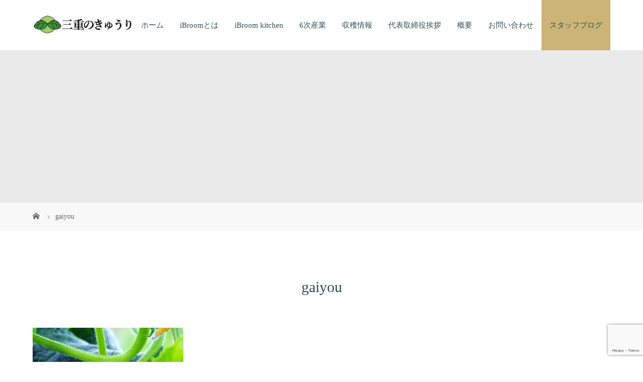

--- FILE ---
content_type: text/html; charset=utf-8
request_url: https://www.google.com/recaptcha/api2/anchor?ar=1&k=6Ld0IOQcAAAAAL_K2ry1VKLDRxbCh2-pP5j-upx7&co=aHR0cHM6Ly9pYnJvb20tbWllLmNvbTo0NDM.&hl=en&v=PoyoqOPhxBO7pBk68S4YbpHZ&size=invisible&anchor-ms=20000&execute-ms=30000&cb=q11pndy2skgn
body_size: 48733
content:
<!DOCTYPE HTML><html dir="ltr" lang="en"><head><meta http-equiv="Content-Type" content="text/html; charset=UTF-8">
<meta http-equiv="X-UA-Compatible" content="IE=edge">
<title>reCAPTCHA</title>
<style type="text/css">
/* cyrillic-ext */
@font-face {
  font-family: 'Roboto';
  font-style: normal;
  font-weight: 400;
  font-stretch: 100%;
  src: url(//fonts.gstatic.com/s/roboto/v48/KFO7CnqEu92Fr1ME7kSn66aGLdTylUAMa3GUBHMdazTgWw.woff2) format('woff2');
  unicode-range: U+0460-052F, U+1C80-1C8A, U+20B4, U+2DE0-2DFF, U+A640-A69F, U+FE2E-FE2F;
}
/* cyrillic */
@font-face {
  font-family: 'Roboto';
  font-style: normal;
  font-weight: 400;
  font-stretch: 100%;
  src: url(//fonts.gstatic.com/s/roboto/v48/KFO7CnqEu92Fr1ME7kSn66aGLdTylUAMa3iUBHMdazTgWw.woff2) format('woff2');
  unicode-range: U+0301, U+0400-045F, U+0490-0491, U+04B0-04B1, U+2116;
}
/* greek-ext */
@font-face {
  font-family: 'Roboto';
  font-style: normal;
  font-weight: 400;
  font-stretch: 100%;
  src: url(//fonts.gstatic.com/s/roboto/v48/KFO7CnqEu92Fr1ME7kSn66aGLdTylUAMa3CUBHMdazTgWw.woff2) format('woff2');
  unicode-range: U+1F00-1FFF;
}
/* greek */
@font-face {
  font-family: 'Roboto';
  font-style: normal;
  font-weight: 400;
  font-stretch: 100%;
  src: url(//fonts.gstatic.com/s/roboto/v48/KFO7CnqEu92Fr1ME7kSn66aGLdTylUAMa3-UBHMdazTgWw.woff2) format('woff2');
  unicode-range: U+0370-0377, U+037A-037F, U+0384-038A, U+038C, U+038E-03A1, U+03A3-03FF;
}
/* math */
@font-face {
  font-family: 'Roboto';
  font-style: normal;
  font-weight: 400;
  font-stretch: 100%;
  src: url(//fonts.gstatic.com/s/roboto/v48/KFO7CnqEu92Fr1ME7kSn66aGLdTylUAMawCUBHMdazTgWw.woff2) format('woff2');
  unicode-range: U+0302-0303, U+0305, U+0307-0308, U+0310, U+0312, U+0315, U+031A, U+0326-0327, U+032C, U+032F-0330, U+0332-0333, U+0338, U+033A, U+0346, U+034D, U+0391-03A1, U+03A3-03A9, U+03B1-03C9, U+03D1, U+03D5-03D6, U+03F0-03F1, U+03F4-03F5, U+2016-2017, U+2034-2038, U+203C, U+2040, U+2043, U+2047, U+2050, U+2057, U+205F, U+2070-2071, U+2074-208E, U+2090-209C, U+20D0-20DC, U+20E1, U+20E5-20EF, U+2100-2112, U+2114-2115, U+2117-2121, U+2123-214F, U+2190, U+2192, U+2194-21AE, U+21B0-21E5, U+21F1-21F2, U+21F4-2211, U+2213-2214, U+2216-22FF, U+2308-230B, U+2310, U+2319, U+231C-2321, U+2336-237A, U+237C, U+2395, U+239B-23B7, U+23D0, U+23DC-23E1, U+2474-2475, U+25AF, U+25B3, U+25B7, U+25BD, U+25C1, U+25CA, U+25CC, U+25FB, U+266D-266F, U+27C0-27FF, U+2900-2AFF, U+2B0E-2B11, U+2B30-2B4C, U+2BFE, U+3030, U+FF5B, U+FF5D, U+1D400-1D7FF, U+1EE00-1EEFF;
}
/* symbols */
@font-face {
  font-family: 'Roboto';
  font-style: normal;
  font-weight: 400;
  font-stretch: 100%;
  src: url(//fonts.gstatic.com/s/roboto/v48/KFO7CnqEu92Fr1ME7kSn66aGLdTylUAMaxKUBHMdazTgWw.woff2) format('woff2');
  unicode-range: U+0001-000C, U+000E-001F, U+007F-009F, U+20DD-20E0, U+20E2-20E4, U+2150-218F, U+2190, U+2192, U+2194-2199, U+21AF, U+21E6-21F0, U+21F3, U+2218-2219, U+2299, U+22C4-22C6, U+2300-243F, U+2440-244A, U+2460-24FF, U+25A0-27BF, U+2800-28FF, U+2921-2922, U+2981, U+29BF, U+29EB, U+2B00-2BFF, U+4DC0-4DFF, U+FFF9-FFFB, U+10140-1018E, U+10190-1019C, U+101A0, U+101D0-101FD, U+102E0-102FB, U+10E60-10E7E, U+1D2C0-1D2D3, U+1D2E0-1D37F, U+1F000-1F0FF, U+1F100-1F1AD, U+1F1E6-1F1FF, U+1F30D-1F30F, U+1F315, U+1F31C, U+1F31E, U+1F320-1F32C, U+1F336, U+1F378, U+1F37D, U+1F382, U+1F393-1F39F, U+1F3A7-1F3A8, U+1F3AC-1F3AF, U+1F3C2, U+1F3C4-1F3C6, U+1F3CA-1F3CE, U+1F3D4-1F3E0, U+1F3ED, U+1F3F1-1F3F3, U+1F3F5-1F3F7, U+1F408, U+1F415, U+1F41F, U+1F426, U+1F43F, U+1F441-1F442, U+1F444, U+1F446-1F449, U+1F44C-1F44E, U+1F453, U+1F46A, U+1F47D, U+1F4A3, U+1F4B0, U+1F4B3, U+1F4B9, U+1F4BB, U+1F4BF, U+1F4C8-1F4CB, U+1F4D6, U+1F4DA, U+1F4DF, U+1F4E3-1F4E6, U+1F4EA-1F4ED, U+1F4F7, U+1F4F9-1F4FB, U+1F4FD-1F4FE, U+1F503, U+1F507-1F50B, U+1F50D, U+1F512-1F513, U+1F53E-1F54A, U+1F54F-1F5FA, U+1F610, U+1F650-1F67F, U+1F687, U+1F68D, U+1F691, U+1F694, U+1F698, U+1F6AD, U+1F6B2, U+1F6B9-1F6BA, U+1F6BC, U+1F6C6-1F6CF, U+1F6D3-1F6D7, U+1F6E0-1F6EA, U+1F6F0-1F6F3, U+1F6F7-1F6FC, U+1F700-1F7FF, U+1F800-1F80B, U+1F810-1F847, U+1F850-1F859, U+1F860-1F887, U+1F890-1F8AD, U+1F8B0-1F8BB, U+1F8C0-1F8C1, U+1F900-1F90B, U+1F93B, U+1F946, U+1F984, U+1F996, U+1F9E9, U+1FA00-1FA6F, U+1FA70-1FA7C, U+1FA80-1FA89, U+1FA8F-1FAC6, U+1FACE-1FADC, U+1FADF-1FAE9, U+1FAF0-1FAF8, U+1FB00-1FBFF;
}
/* vietnamese */
@font-face {
  font-family: 'Roboto';
  font-style: normal;
  font-weight: 400;
  font-stretch: 100%;
  src: url(//fonts.gstatic.com/s/roboto/v48/KFO7CnqEu92Fr1ME7kSn66aGLdTylUAMa3OUBHMdazTgWw.woff2) format('woff2');
  unicode-range: U+0102-0103, U+0110-0111, U+0128-0129, U+0168-0169, U+01A0-01A1, U+01AF-01B0, U+0300-0301, U+0303-0304, U+0308-0309, U+0323, U+0329, U+1EA0-1EF9, U+20AB;
}
/* latin-ext */
@font-face {
  font-family: 'Roboto';
  font-style: normal;
  font-weight: 400;
  font-stretch: 100%;
  src: url(//fonts.gstatic.com/s/roboto/v48/KFO7CnqEu92Fr1ME7kSn66aGLdTylUAMa3KUBHMdazTgWw.woff2) format('woff2');
  unicode-range: U+0100-02BA, U+02BD-02C5, U+02C7-02CC, U+02CE-02D7, U+02DD-02FF, U+0304, U+0308, U+0329, U+1D00-1DBF, U+1E00-1E9F, U+1EF2-1EFF, U+2020, U+20A0-20AB, U+20AD-20C0, U+2113, U+2C60-2C7F, U+A720-A7FF;
}
/* latin */
@font-face {
  font-family: 'Roboto';
  font-style: normal;
  font-weight: 400;
  font-stretch: 100%;
  src: url(//fonts.gstatic.com/s/roboto/v48/KFO7CnqEu92Fr1ME7kSn66aGLdTylUAMa3yUBHMdazQ.woff2) format('woff2');
  unicode-range: U+0000-00FF, U+0131, U+0152-0153, U+02BB-02BC, U+02C6, U+02DA, U+02DC, U+0304, U+0308, U+0329, U+2000-206F, U+20AC, U+2122, U+2191, U+2193, U+2212, U+2215, U+FEFF, U+FFFD;
}
/* cyrillic-ext */
@font-face {
  font-family: 'Roboto';
  font-style: normal;
  font-weight: 500;
  font-stretch: 100%;
  src: url(//fonts.gstatic.com/s/roboto/v48/KFO7CnqEu92Fr1ME7kSn66aGLdTylUAMa3GUBHMdazTgWw.woff2) format('woff2');
  unicode-range: U+0460-052F, U+1C80-1C8A, U+20B4, U+2DE0-2DFF, U+A640-A69F, U+FE2E-FE2F;
}
/* cyrillic */
@font-face {
  font-family: 'Roboto';
  font-style: normal;
  font-weight: 500;
  font-stretch: 100%;
  src: url(//fonts.gstatic.com/s/roboto/v48/KFO7CnqEu92Fr1ME7kSn66aGLdTylUAMa3iUBHMdazTgWw.woff2) format('woff2');
  unicode-range: U+0301, U+0400-045F, U+0490-0491, U+04B0-04B1, U+2116;
}
/* greek-ext */
@font-face {
  font-family: 'Roboto';
  font-style: normal;
  font-weight: 500;
  font-stretch: 100%;
  src: url(//fonts.gstatic.com/s/roboto/v48/KFO7CnqEu92Fr1ME7kSn66aGLdTylUAMa3CUBHMdazTgWw.woff2) format('woff2');
  unicode-range: U+1F00-1FFF;
}
/* greek */
@font-face {
  font-family: 'Roboto';
  font-style: normal;
  font-weight: 500;
  font-stretch: 100%;
  src: url(//fonts.gstatic.com/s/roboto/v48/KFO7CnqEu92Fr1ME7kSn66aGLdTylUAMa3-UBHMdazTgWw.woff2) format('woff2');
  unicode-range: U+0370-0377, U+037A-037F, U+0384-038A, U+038C, U+038E-03A1, U+03A3-03FF;
}
/* math */
@font-face {
  font-family: 'Roboto';
  font-style: normal;
  font-weight: 500;
  font-stretch: 100%;
  src: url(//fonts.gstatic.com/s/roboto/v48/KFO7CnqEu92Fr1ME7kSn66aGLdTylUAMawCUBHMdazTgWw.woff2) format('woff2');
  unicode-range: U+0302-0303, U+0305, U+0307-0308, U+0310, U+0312, U+0315, U+031A, U+0326-0327, U+032C, U+032F-0330, U+0332-0333, U+0338, U+033A, U+0346, U+034D, U+0391-03A1, U+03A3-03A9, U+03B1-03C9, U+03D1, U+03D5-03D6, U+03F0-03F1, U+03F4-03F5, U+2016-2017, U+2034-2038, U+203C, U+2040, U+2043, U+2047, U+2050, U+2057, U+205F, U+2070-2071, U+2074-208E, U+2090-209C, U+20D0-20DC, U+20E1, U+20E5-20EF, U+2100-2112, U+2114-2115, U+2117-2121, U+2123-214F, U+2190, U+2192, U+2194-21AE, U+21B0-21E5, U+21F1-21F2, U+21F4-2211, U+2213-2214, U+2216-22FF, U+2308-230B, U+2310, U+2319, U+231C-2321, U+2336-237A, U+237C, U+2395, U+239B-23B7, U+23D0, U+23DC-23E1, U+2474-2475, U+25AF, U+25B3, U+25B7, U+25BD, U+25C1, U+25CA, U+25CC, U+25FB, U+266D-266F, U+27C0-27FF, U+2900-2AFF, U+2B0E-2B11, U+2B30-2B4C, U+2BFE, U+3030, U+FF5B, U+FF5D, U+1D400-1D7FF, U+1EE00-1EEFF;
}
/* symbols */
@font-face {
  font-family: 'Roboto';
  font-style: normal;
  font-weight: 500;
  font-stretch: 100%;
  src: url(//fonts.gstatic.com/s/roboto/v48/KFO7CnqEu92Fr1ME7kSn66aGLdTylUAMaxKUBHMdazTgWw.woff2) format('woff2');
  unicode-range: U+0001-000C, U+000E-001F, U+007F-009F, U+20DD-20E0, U+20E2-20E4, U+2150-218F, U+2190, U+2192, U+2194-2199, U+21AF, U+21E6-21F0, U+21F3, U+2218-2219, U+2299, U+22C4-22C6, U+2300-243F, U+2440-244A, U+2460-24FF, U+25A0-27BF, U+2800-28FF, U+2921-2922, U+2981, U+29BF, U+29EB, U+2B00-2BFF, U+4DC0-4DFF, U+FFF9-FFFB, U+10140-1018E, U+10190-1019C, U+101A0, U+101D0-101FD, U+102E0-102FB, U+10E60-10E7E, U+1D2C0-1D2D3, U+1D2E0-1D37F, U+1F000-1F0FF, U+1F100-1F1AD, U+1F1E6-1F1FF, U+1F30D-1F30F, U+1F315, U+1F31C, U+1F31E, U+1F320-1F32C, U+1F336, U+1F378, U+1F37D, U+1F382, U+1F393-1F39F, U+1F3A7-1F3A8, U+1F3AC-1F3AF, U+1F3C2, U+1F3C4-1F3C6, U+1F3CA-1F3CE, U+1F3D4-1F3E0, U+1F3ED, U+1F3F1-1F3F3, U+1F3F5-1F3F7, U+1F408, U+1F415, U+1F41F, U+1F426, U+1F43F, U+1F441-1F442, U+1F444, U+1F446-1F449, U+1F44C-1F44E, U+1F453, U+1F46A, U+1F47D, U+1F4A3, U+1F4B0, U+1F4B3, U+1F4B9, U+1F4BB, U+1F4BF, U+1F4C8-1F4CB, U+1F4D6, U+1F4DA, U+1F4DF, U+1F4E3-1F4E6, U+1F4EA-1F4ED, U+1F4F7, U+1F4F9-1F4FB, U+1F4FD-1F4FE, U+1F503, U+1F507-1F50B, U+1F50D, U+1F512-1F513, U+1F53E-1F54A, U+1F54F-1F5FA, U+1F610, U+1F650-1F67F, U+1F687, U+1F68D, U+1F691, U+1F694, U+1F698, U+1F6AD, U+1F6B2, U+1F6B9-1F6BA, U+1F6BC, U+1F6C6-1F6CF, U+1F6D3-1F6D7, U+1F6E0-1F6EA, U+1F6F0-1F6F3, U+1F6F7-1F6FC, U+1F700-1F7FF, U+1F800-1F80B, U+1F810-1F847, U+1F850-1F859, U+1F860-1F887, U+1F890-1F8AD, U+1F8B0-1F8BB, U+1F8C0-1F8C1, U+1F900-1F90B, U+1F93B, U+1F946, U+1F984, U+1F996, U+1F9E9, U+1FA00-1FA6F, U+1FA70-1FA7C, U+1FA80-1FA89, U+1FA8F-1FAC6, U+1FACE-1FADC, U+1FADF-1FAE9, U+1FAF0-1FAF8, U+1FB00-1FBFF;
}
/* vietnamese */
@font-face {
  font-family: 'Roboto';
  font-style: normal;
  font-weight: 500;
  font-stretch: 100%;
  src: url(//fonts.gstatic.com/s/roboto/v48/KFO7CnqEu92Fr1ME7kSn66aGLdTylUAMa3OUBHMdazTgWw.woff2) format('woff2');
  unicode-range: U+0102-0103, U+0110-0111, U+0128-0129, U+0168-0169, U+01A0-01A1, U+01AF-01B0, U+0300-0301, U+0303-0304, U+0308-0309, U+0323, U+0329, U+1EA0-1EF9, U+20AB;
}
/* latin-ext */
@font-face {
  font-family: 'Roboto';
  font-style: normal;
  font-weight: 500;
  font-stretch: 100%;
  src: url(//fonts.gstatic.com/s/roboto/v48/KFO7CnqEu92Fr1ME7kSn66aGLdTylUAMa3KUBHMdazTgWw.woff2) format('woff2');
  unicode-range: U+0100-02BA, U+02BD-02C5, U+02C7-02CC, U+02CE-02D7, U+02DD-02FF, U+0304, U+0308, U+0329, U+1D00-1DBF, U+1E00-1E9F, U+1EF2-1EFF, U+2020, U+20A0-20AB, U+20AD-20C0, U+2113, U+2C60-2C7F, U+A720-A7FF;
}
/* latin */
@font-face {
  font-family: 'Roboto';
  font-style: normal;
  font-weight: 500;
  font-stretch: 100%;
  src: url(//fonts.gstatic.com/s/roboto/v48/KFO7CnqEu92Fr1ME7kSn66aGLdTylUAMa3yUBHMdazQ.woff2) format('woff2');
  unicode-range: U+0000-00FF, U+0131, U+0152-0153, U+02BB-02BC, U+02C6, U+02DA, U+02DC, U+0304, U+0308, U+0329, U+2000-206F, U+20AC, U+2122, U+2191, U+2193, U+2212, U+2215, U+FEFF, U+FFFD;
}
/* cyrillic-ext */
@font-face {
  font-family: 'Roboto';
  font-style: normal;
  font-weight: 900;
  font-stretch: 100%;
  src: url(//fonts.gstatic.com/s/roboto/v48/KFO7CnqEu92Fr1ME7kSn66aGLdTylUAMa3GUBHMdazTgWw.woff2) format('woff2');
  unicode-range: U+0460-052F, U+1C80-1C8A, U+20B4, U+2DE0-2DFF, U+A640-A69F, U+FE2E-FE2F;
}
/* cyrillic */
@font-face {
  font-family: 'Roboto';
  font-style: normal;
  font-weight: 900;
  font-stretch: 100%;
  src: url(//fonts.gstatic.com/s/roboto/v48/KFO7CnqEu92Fr1ME7kSn66aGLdTylUAMa3iUBHMdazTgWw.woff2) format('woff2');
  unicode-range: U+0301, U+0400-045F, U+0490-0491, U+04B0-04B1, U+2116;
}
/* greek-ext */
@font-face {
  font-family: 'Roboto';
  font-style: normal;
  font-weight: 900;
  font-stretch: 100%;
  src: url(//fonts.gstatic.com/s/roboto/v48/KFO7CnqEu92Fr1ME7kSn66aGLdTylUAMa3CUBHMdazTgWw.woff2) format('woff2');
  unicode-range: U+1F00-1FFF;
}
/* greek */
@font-face {
  font-family: 'Roboto';
  font-style: normal;
  font-weight: 900;
  font-stretch: 100%;
  src: url(//fonts.gstatic.com/s/roboto/v48/KFO7CnqEu92Fr1ME7kSn66aGLdTylUAMa3-UBHMdazTgWw.woff2) format('woff2');
  unicode-range: U+0370-0377, U+037A-037F, U+0384-038A, U+038C, U+038E-03A1, U+03A3-03FF;
}
/* math */
@font-face {
  font-family: 'Roboto';
  font-style: normal;
  font-weight: 900;
  font-stretch: 100%;
  src: url(//fonts.gstatic.com/s/roboto/v48/KFO7CnqEu92Fr1ME7kSn66aGLdTylUAMawCUBHMdazTgWw.woff2) format('woff2');
  unicode-range: U+0302-0303, U+0305, U+0307-0308, U+0310, U+0312, U+0315, U+031A, U+0326-0327, U+032C, U+032F-0330, U+0332-0333, U+0338, U+033A, U+0346, U+034D, U+0391-03A1, U+03A3-03A9, U+03B1-03C9, U+03D1, U+03D5-03D6, U+03F0-03F1, U+03F4-03F5, U+2016-2017, U+2034-2038, U+203C, U+2040, U+2043, U+2047, U+2050, U+2057, U+205F, U+2070-2071, U+2074-208E, U+2090-209C, U+20D0-20DC, U+20E1, U+20E5-20EF, U+2100-2112, U+2114-2115, U+2117-2121, U+2123-214F, U+2190, U+2192, U+2194-21AE, U+21B0-21E5, U+21F1-21F2, U+21F4-2211, U+2213-2214, U+2216-22FF, U+2308-230B, U+2310, U+2319, U+231C-2321, U+2336-237A, U+237C, U+2395, U+239B-23B7, U+23D0, U+23DC-23E1, U+2474-2475, U+25AF, U+25B3, U+25B7, U+25BD, U+25C1, U+25CA, U+25CC, U+25FB, U+266D-266F, U+27C0-27FF, U+2900-2AFF, U+2B0E-2B11, U+2B30-2B4C, U+2BFE, U+3030, U+FF5B, U+FF5D, U+1D400-1D7FF, U+1EE00-1EEFF;
}
/* symbols */
@font-face {
  font-family: 'Roboto';
  font-style: normal;
  font-weight: 900;
  font-stretch: 100%;
  src: url(//fonts.gstatic.com/s/roboto/v48/KFO7CnqEu92Fr1ME7kSn66aGLdTylUAMaxKUBHMdazTgWw.woff2) format('woff2');
  unicode-range: U+0001-000C, U+000E-001F, U+007F-009F, U+20DD-20E0, U+20E2-20E4, U+2150-218F, U+2190, U+2192, U+2194-2199, U+21AF, U+21E6-21F0, U+21F3, U+2218-2219, U+2299, U+22C4-22C6, U+2300-243F, U+2440-244A, U+2460-24FF, U+25A0-27BF, U+2800-28FF, U+2921-2922, U+2981, U+29BF, U+29EB, U+2B00-2BFF, U+4DC0-4DFF, U+FFF9-FFFB, U+10140-1018E, U+10190-1019C, U+101A0, U+101D0-101FD, U+102E0-102FB, U+10E60-10E7E, U+1D2C0-1D2D3, U+1D2E0-1D37F, U+1F000-1F0FF, U+1F100-1F1AD, U+1F1E6-1F1FF, U+1F30D-1F30F, U+1F315, U+1F31C, U+1F31E, U+1F320-1F32C, U+1F336, U+1F378, U+1F37D, U+1F382, U+1F393-1F39F, U+1F3A7-1F3A8, U+1F3AC-1F3AF, U+1F3C2, U+1F3C4-1F3C6, U+1F3CA-1F3CE, U+1F3D4-1F3E0, U+1F3ED, U+1F3F1-1F3F3, U+1F3F5-1F3F7, U+1F408, U+1F415, U+1F41F, U+1F426, U+1F43F, U+1F441-1F442, U+1F444, U+1F446-1F449, U+1F44C-1F44E, U+1F453, U+1F46A, U+1F47D, U+1F4A3, U+1F4B0, U+1F4B3, U+1F4B9, U+1F4BB, U+1F4BF, U+1F4C8-1F4CB, U+1F4D6, U+1F4DA, U+1F4DF, U+1F4E3-1F4E6, U+1F4EA-1F4ED, U+1F4F7, U+1F4F9-1F4FB, U+1F4FD-1F4FE, U+1F503, U+1F507-1F50B, U+1F50D, U+1F512-1F513, U+1F53E-1F54A, U+1F54F-1F5FA, U+1F610, U+1F650-1F67F, U+1F687, U+1F68D, U+1F691, U+1F694, U+1F698, U+1F6AD, U+1F6B2, U+1F6B9-1F6BA, U+1F6BC, U+1F6C6-1F6CF, U+1F6D3-1F6D7, U+1F6E0-1F6EA, U+1F6F0-1F6F3, U+1F6F7-1F6FC, U+1F700-1F7FF, U+1F800-1F80B, U+1F810-1F847, U+1F850-1F859, U+1F860-1F887, U+1F890-1F8AD, U+1F8B0-1F8BB, U+1F8C0-1F8C1, U+1F900-1F90B, U+1F93B, U+1F946, U+1F984, U+1F996, U+1F9E9, U+1FA00-1FA6F, U+1FA70-1FA7C, U+1FA80-1FA89, U+1FA8F-1FAC6, U+1FACE-1FADC, U+1FADF-1FAE9, U+1FAF0-1FAF8, U+1FB00-1FBFF;
}
/* vietnamese */
@font-face {
  font-family: 'Roboto';
  font-style: normal;
  font-weight: 900;
  font-stretch: 100%;
  src: url(//fonts.gstatic.com/s/roboto/v48/KFO7CnqEu92Fr1ME7kSn66aGLdTylUAMa3OUBHMdazTgWw.woff2) format('woff2');
  unicode-range: U+0102-0103, U+0110-0111, U+0128-0129, U+0168-0169, U+01A0-01A1, U+01AF-01B0, U+0300-0301, U+0303-0304, U+0308-0309, U+0323, U+0329, U+1EA0-1EF9, U+20AB;
}
/* latin-ext */
@font-face {
  font-family: 'Roboto';
  font-style: normal;
  font-weight: 900;
  font-stretch: 100%;
  src: url(//fonts.gstatic.com/s/roboto/v48/KFO7CnqEu92Fr1ME7kSn66aGLdTylUAMa3KUBHMdazTgWw.woff2) format('woff2');
  unicode-range: U+0100-02BA, U+02BD-02C5, U+02C7-02CC, U+02CE-02D7, U+02DD-02FF, U+0304, U+0308, U+0329, U+1D00-1DBF, U+1E00-1E9F, U+1EF2-1EFF, U+2020, U+20A0-20AB, U+20AD-20C0, U+2113, U+2C60-2C7F, U+A720-A7FF;
}
/* latin */
@font-face {
  font-family: 'Roboto';
  font-style: normal;
  font-weight: 900;
  font-stretch: 100%;
  src: url(//fonts.gstatic.com/s/roboto/v48/KFO7CnqEu92Fr1ME7kSn66aGLdTylUAMa3yUBHMdazQ.woff2) format('woff2');
  unicode-range: U+0000-00FF, U+0131, U+0152-0153, U+02BB-02BC, U+02C6, U+02DA, U+02DC, U+0304, U+0308, U+0329, U+2000-206F, U+20AC, U+2122, U+2191, U+2193, U+2212, U+2215, U+FEFF, U+FFFD;
}

</style>
<link rel="stylesheet" type="text/css" href="https://www.gstatic.com/recaptcha/releases/PoyoqOPhxBO7pBk68S4YbpHZ/styles__ltr.css">
<script nonce="dY9crRx1eRbMkc7gF7gMBg" type="text/javascript">window['__recaptcha_api'] = 'https://www.google.com/recaptcha/api2/';</script>
<script type="text/javascript" src="https://www.gstatic.com/recaptcha/releases/PoyoqOPhxBO7pBk68S4YbpHZ/recaptcha__en.js" nonce="dY9crRx1eRbMkc7gF7gMBg">
      
    </script></head>
<body><div id="rc-anchor-alert" class="rc-anchor-alert"></div>
<input type="hidden" id="recaptcha-token" value="[base64]">
<script type="text/javascript" nonce="dY9crRx1eRbMkc7gF7gMBg">
      recaptcha.anchor.Main.init("[\x22ainput\x22,[\x22bgdata\x22,\x22\x22,\[base64]/[base64]/MjU1Ong/[base64]/[base64]/[base64]/[base64]/[base64]/[base64]/[base64]/[base64]/[base64]/[base64]/[base64]/[base64]/[base64]/[base64]/[base64]\\u003d\x22,\[base64]\x22,\x22w6vCvcOvwqwewr8hW1TCqMO+JDcgwofDo8KyXDQlScKuEHzCnkoWwrsmMsOBw7gvwpV3NUNFExYAw7oXI8Kjw6bDty8sVCbCkMKcXlrCtsObw5dQNRlvAl7DrUbCtsKZw4jDmcKUAsO/w4IWw6jCmMKFPcOdSsOWHU1Lw6VOIsO8wrBxw4vCgkXCpMKLCsKvwrvCk1XDqnzCrsK7SGRFwoAcbSrClkDDhxDCnsKmECRVwqfDvEPCicOjw6fDlcKYFzsBVsOHworCjynDr8KVIUByw6AMwrDDm0PDviRLFMOpw6rCgsO/MGLDtcKCTAbDu8OTQwPCjMOZSVvCtXs6DMKjWsOLwpXCjMKcwpTCuEfDh8KJwrxrRcO1wrN0wqfCmkHCsTHDjcKeMRbCsCLCsMOtIGjDvsOgw7nCl29aLsOFbhHDhsKzbcONdMKRw7sAwpF8wo3Cj8Kxwo/Co8KKwooqwr7CicO5wpfDg3fDtFNSHCpsUypWw4JaOcOrwphswrjDh0M1E3jCh3oUw7URwr15w6TDpTbCmX8kw4bCr2s2wqrDgyrDrmtZwqdrw7Qcw6AbZmzCt8KgesO4wpbCkcOVwpxbwpdmdhwyQyhgeFHCsxERf8ORw7jCqzc/FQnDnDIuZsKRw7LDjMKFQcOUw65Ew4w8wpXCsCZ9w4RfHQxmbA1IP8O8IMOMwqBMwrfDtcK/wp17EcKuwoRrF8O+wrYBPy4Kwpx+w7HCksOBMsOOwpfDt8Onw67CrMO9Z08ILT7CgQBQLMOdwqPDsivDhwDDkgTCu8Olwp80LxPDoG3DuMKVTMOaw5MMw4MSw7TChMOFwppjbgHCkx9LWj0MwrLDm8KnBsOxwoTCsy5swrsXEwrDrMOmUMOcG8K2asKzw6/[base64]/DosO6w6LDh1IYw7vDq8K9wrnDgnzCm8KRw73DjMOzTcKMMygvBMOLe0hFPnsbw55xw7nDpgPCk3HDiMOLGyTDnQrCnsOLCMK9wpzCtcOnw7ECw4zDtkjCpEcxVmknw7/DlBDDtcOzw4nCvsKqdsOuw7cYKhhCwqYoAktSHiZZIMOaJx3DhMKHdgAlwo4Nw5vDvcKDTcKySxLClztEw70XIlTDqCc2cMOvwoTDsUHClV9RdMOaTiNZwrLDpzkqw4gyYcKcwoPDmMOGDMOnw4zCoULDt1ZWw4xqwpLDlcO2w6N0M8Kqw4jDo8Kiw6AUe8KOesO3F2/CiCXDscKIw5tRZ8O/H8KSw5sPBcKIw6/Cult/w4PCiArDjykzOAQMwrMFasKYw4/CvGrDq8KNwqDDqSI+K8OmRcKYOFLCvyrDvwYrWxPDqWZPBsOBISfDjMO5wrlMPUfCiEHDpwjCgcOUQ8KjZsOUw7DDhcOuwpAdEWhAwpnCjMOoK8OWBR4Jw7w4w6PCkwQmw4XCssK5wpjClMOIwr4OB1ZDDMOLesKhw7XCmcOTTxnDtsK4w7Y3JMKrwr1jw5oDw4/Cq8KKJ8KcNmA7acK1WD7Cp8KDGldNwphGwo1CQMOjecKCXhJkw5c+wrnCr8KEOxXDtcKZwoLDi0k4HcOFaEQMPMOrBDbCnMKmTsKPUsKEH2LDlwHChsKGTWgmRyZ/woYtbS9pw67CnRHDvQbDvz/CqjM/P8OqJVodwplKwoHDq8Kbw4nDgcKiEXgRw4rDlTZ6w7okfxN2eCPCmTXCtGXCs8O/wr4gw4PDmMOFw6RPHBM9X8Omw7fCoS/[base64]/DkhnDlcKKwpFLJz8PdxoKw67Di8Ovw4bCmsOuCX3DvmExKcKUw5YWccOHw7PDujIvw6fDq8KXEDhWwpY+UMOQDsKnwoFyHknDsEZkQMO1DiDDm8KvQsKhc0bDglPDmsOgXy9Sw6MZwpXCrifDgjzCkC/Ch8O/wpfCq8KSHMOaw6lcJ8Osw4ozwpFJTcOzNw/[base64]/DtMK4wpPCjcOXYsKhV8ORw7ZSdMKPw71+NsOQw73CosKiS8OXwq81B8KMwrlKwrbCrsKIMsOmCH3DtSsQTMK3w60owopQw5pew7l9woXCjwJIcMKRKMO7wqUKwpLDm8O1AsK+egjDmcK/w6rDicKRw7A0AsKVw4rDiDY4N8KowpwFdkVkf8O8wpFkKDxDwr8dwrFcwqjDmcKvw6ZJw6FRw4HCshx7aMO/[base64]/[base64]/ChMOcOBUucsOuEDzCknXCnRhvUh4xwqVRwrrCqgfCsy7DtlZRwoLCq0XDu1JGwrMlwqvCjA/[base64]/DhcKBFR7CocKZwpslw6jDpEpvw54cPcKmZ8KbwpDDm8KmXmF9w6jCiRATLTdwQsK0w7xhVcO6wpbCgVTDoRVfdsOMPUPCscOswqTDq8KwwqHDlGRZe1oVQzlcA8Kew7J/aDrDjcKSLcObZRzCrxfCuBzCp8Ozw6nDoAPDpMKXwqPCgsOLPMOqYMOKGE3Cp2AGccKew6DDjMKxwoPDgcOYw5pzw7ksw7zDl8O7G8OJwq/ChxPCgcKoRQ7Dv8OywphAZBjCosO5cMOfDcOEw5/CqcKFPUnCg27DpcKHw5suw4k0w7t4I0MhM0Atwr/CkwPCqjNnSz93w4Q0TzcjHMOTHHxNw4pwEC4Ow7YudMK/ScKFeCPDvm/Dj8KUw6nDnG/ChMOHMj8DBE/CscK6wq7DrcK7HcOKIcOVw43CrkTDvcKpO0jCp8KSW8OywqLCgcOlTB/CqiTDs2DDhcOHX8OvWMKLW8Oqw5YKFcOpwoTCiMOxXwrCkS0mwprCmVA6wq5dw5PDo8OBw40aNMOOwr3DtVDCtEbDqcKMMGtDf8Orw7LDjcKFU0kNw4/[base64]/Co2rDj8Oqw7/[base64]/dcObfwXDkmFneVooW8OXw79KBVDDkkbCkQ5WEmtDWjLDjMOOwoPCpHDClHkdagRMwpQhFlcswqzCgcKXwppFw7Z0w7/DlcK+wog5w4sGwoDDgj/[base64]/DncOGMsKxwpLChMOOw6g7KsKUwrDChcKTdsK/[base64]/Cv0drO1lefU3CqyjDvMOwwrMkwoTCqsOVQcKOwoN0w5PDkATDgAPDjhh9TGtWBsO/KjNNwqrCrVlJM8OJw7ZdT0DCrkZPw4wZw5toMT3DjB8iwozDjMKGw4FxHcOSwpwMSCXClRpkI0EBw7rCrMK9aCMVw43DvMKUwrHDuMOhJcKpwrjCg8Oww6Mgw5/Ck8OfwppowoTCj8Kyw5jDoAIaw5/DqQ/CmcKXIhvDqxrDhhPClB1ZCMK9YVfDuU0zw5lNwpxYw5TDtzk2wo5fw7bDpsKRw6UYwqbDq8KUTRJKLcO1b8OVFsOTwoDCl3bDpBjCvR9Ow6vCqEPChWgLR8OWw5zCl8K2wr3CgMOzw6/DtsOeRMK9w7PDqWTDrTLDg8OVT8KtasKRJxVLw4HDi3LDncOXOsOtcMK9EjQnYMOgRMOhWDXDilUEEMOrw6zCtcO3wqLCszIhwr0Yw4AMwoBbwpPCq2XDhncvwojDoUHCmsKtdxp/wp5Hw5g3w7YUHcOzw6suIsK0wq7DnsKZW8KqLj1+w6DCiMK9AANVGl7CjsKNw77CuBrDoBrCqsK+PjnDkMOPw5PChQIGKcOLwok+CV02YsO5wrnDgxHDi10Lwo8FasKYET5dw7/[base64]/DowkTWltpDcOtw7pCXDl9Tyx6w5BWwo8lEXtcKcKJw4RKwqsDcHh+IEldIDzCvsOIF1ExwrbCiMKFccKEBHTDsAPDqTpAUSTDiMKaRcODdsKEw77DsR/DpktMwp3Dt3bCncKZwopnX8Kcw7oRwoUJwp3Cs8K4w7XDncOcIMONMlYJAcKyfHEZVsOkw6fDtjPDiMONwpnCq8KcVTrClAEwc8OhNAPCuMOlO8ODU3zCo8OxUMOZAcKMwr7DohkIw582wp/DksO/wpF3QznDncOpwq4ZFhh+w6RqF8KxPwTDqMOHEl1vw5rCp1MJLcO+eWnDi8KMw6fCiCXCoBPDs8KgwqXChBdUV8KmQWvClGzCg8KZw7d9w6rCu8Ocw61UTk/CnXsqwrAsScOmYicsVcKTwq9FZsOiwr7DucOtIl/CvsKEw6zCuQHDksKrw5fDgsKuwoQ1wrBlWUhWw6rCgQtYacOkw6PCkMKSdsOfw47CisKEwrVKCnB4E8KpGMKSwoVNKsOtY8OQFMOewpLDrUzChS/[base64]/LMKEw6HDrcKNN0jCrsKAChATw657PhzCmMOWC8Kiwp/Dq8KGwrnDrhh2wpjCpcKrwqNIwrrCoTLDmMOew5DDkMOAwosqPRPChkJKKMOIUMK4V8K2HsO/U8OGw6NDDi7Dp8KscsOrWypoBcKew6YKw6vCvsKNwqAawojDg8K4wqzCjX0vEDgUFxBxJxjDocO/w6LDr8OadCR7JDnChsOFPEx3wr0Lfkwbw7E/UWwLEMKdwrzDsAM5K8ONdMOmIMKIw6pEwrDDuwl0wp/[base64]/CtsKcLcKlw5McQMKtw4kMVMOLwq5SUmvDn8Klw7fCrcO8wqcTdToXwoHDjk9pCkbCk348w5Elw6PDuzBRw7A2D3sHw6I6wpnChsK4wobCnHNjwrp+GMKAw5cONMKKwqTChcKCacO/w74CcHcxw6nDtMOLchfDp8KOwpFLwqPDvncNwqFnRMKPwo3Ck8KtCcKYOgHDghNbFQ3CrsOhPD7Dt0XDjMK/wofDh8Oiw7odYiTCiGPCkEMawoZEEsOaD8KIGGjDicKQwroJwqlkKGvCrkTCoMKjNSpoBjE4KlLCnMKwwo4hwojCi8KSwp4ePCctElgXe8KkAsOMw5lsKcKEw7oPwrtLw77DjB/DuxbCl8KRS2Vzw4vClXELwoDDn8KFw5kDw45ACsKMwrIzWcKIw7tHw43CjMKdG8KIw63DnMOgfMKxNsKpbsOvbQnCtzvDmSMTw57CuzZDP3zCoMOTI8Osw4w4wr8ddsO4wr7DtsK8QgzCnjM/w5XDnzbDunkRwrF8w5rCv1EGSywhw5PDt11SwpDDvMKEw5kqwp8Hw5bCgcKUSzMZKijDgFd4A8OcOsOeNlrCjMOTaXhBw5/DssO/w7TCmnnDvcKhZUQLwql/woTCv1bDkMKtw4LCrMKTwqnDuMK5wpdIb8KYIEV8wpU5bWArw7Y1wrHCq8Ouw6MwK8KYbcKAX8OcDhTDlmvDtUABwozCkcKweVYCAVfDh3FjOBrClsObZE/Cq3rDkFnCnilew6ZtWgnCucORS8KCw5LCv8KLw5rCim4hJsKKRSTCq8KZw67CjgnCqgTCjcOwR8OxRcKlw5h2wqPDpw9xRX5Xw6U4wok1fEFGUWBPw5Isw6ljw6nDuFNVHWzCvsO0wrlRw5IMw4LCj8KwwqDDj8K/R8OIcBJ0w7pHwpgww6Yrw5IGwpnCgSvCvErDi8OPw6tpPkd+wqDDjcKfc8OmeUY5wrdCEgMMVcOOYBoEdMOaP8Oqw43DmcKPf0fCisKjSw5MTkhlw7LCgjDDgFrDvHl/acK1BwzCkkVHGcKoDMOTRcOpw6/DksKgImgJwr7Cj8ONw4wEXgpKR2HClg9Ww57Cg8Kdc3/CjWVtPDjDm37Dq8KtMV9iGnDDuEN3wrYuwoDCn8OPwrHDm2PCp8KyD8Ohw6TCuTENwpHCiF/[base64]/[base64]/DlyPDlUzClMKESHHCuz3Ch8OHQW02wqI8w4Mzf8OMbndzw6XCtV/CkcKFKlnDhQzDpSlYwq7DiWvCicOmwqbCrDhcUcKWV8K0wq0zSsKxw409XcKJwrHClwB8aBoBBEPDkyh/woYwW1s3Ky9nw4oVwq/CsUJwKcOZNjXDjiTDjGLDhMKRY8Kdw6lDHxAnwr1EW0xmU8KnCTB3woLDrHZ4wrltR8KrYAYGNMOnw4jDpMO7wpTDoMOzZsOdwpMEHsKcw5LDvMOOworDtG80cxLDhXwnwoTCs2PDrjEvwoETMMO8wqTDvcOAw5PCuMONB3/DjS4awrnDtcO9KsKww4Qlw7TDg1vDviLDhwDCj19ZcsKISwvDni5iw5TChFQlwqpuw6czKGPDsMOcE8KDf8KqesO0ZMKiQsOSAy5/AMKiUMOgU2ttw7fCiCfCkXnCoBHCskzDp09Nw5QJJsO5YH4Lwp/DjGxXE13CsHsYwrXDmEHDk8K2w6zCi2EKw63Cjwwbwo7DvsO+w5/DrsKGKDbDg8KoMBQ9wqsSwqh/wojDg2jCmAHDqSJBVcKhwotRUcKqwoAWf2DDgMO0HgxXOsKmw63CuQXCsDhJVWJ1w4nCrsOZYMODw7F7wo1fwqszw4h5V8KMw5DCqMOxKDDDhMOZwqvCosO+CgTCuMKkwovCmnTCl1bDnsOzXgMmfMKOw5dkw6/[base64]/BR/DtWfDs8Odwr45AGg1bcOLA8KSwqXCvsOFCQjDgAbDs8O1OcO4wrLDrsKEdFTCiSPDmT95w7/CjsOuP8KtIBJqIELCr8OkZ8OUcMKWHG7CtMKWN8KqXjLDtRLDrsOvBcKnwpl0wo7Ct8Ocw6rDqSEPPHDDkDM3wr3DqcKNbMK4wqrDjBjCosKgw6rDjcK9FEvCjMONfUwzw44uJ3LCosOSwrnDqsOMFUZxw70+w7rDjVlYwp0xbUzCkCJkw7HDv1/DhzzDkMKoWTTDqMOcwqXDmMK6w60vRw8Hw6lYTcOdcMOWJWvCocKhwovDs8O+GMOkwrc6H8OqwqvCosKow5pWFsOOfcKATxfCi8OpwqIGwqtwwofChX3Cn8OCwqnChyPDosOpwqfDkMKeMMORS0kIw5PCvhYAXsOQwpHDr8Khw4zCsMODecKow53DlMKWEMO/wrrDjcKkwrjDoV4bHw0Jw7rCuRDDiUFzw7ErN2tAwosHNcO/wr4Ew5LDkcKiLcO7KDx8OGTCvcOXcgpbc8O3wr0eD8KNw4XDiyhmaMKKYsKOw4jCiRLCv8Ojw5hPWsOdwprCvVF4wozCkcK1wr8kRTROQsOebi7Cv1o5wrMHw6/Cpw3CoQLDpcO4w7YPwqzCpVvCicKOwoLClyHDhsKeSMO1w5UuVHLCrsKtfDA0wp1sw4zCgcKZwr/Du8OqNMK7wp5cUGbDhMO5CcK3Y8O2RsOEwq/ChXXChMKww4HCmH14HXYCw79uSSzCjcKwP3BoG11Fw6RAw7bCgsO9MTXCqcOQDkLDjsKDw5fCmXnCp8KuTMKrUsK2wqVpwqIuw53Dki7CvFPCicKvw7d/Xj9fBcKnwrrDhGTDv8KkLSPDn0RtwqjCgMOAw5UHwp3DucKQwoTDsxjCi1YEcjzClCEyUsKCXsOHwqAdfcKwYMOVMXg/w4vCksO2QBHCr8Kcw6M5FXHCpMO3w4wpw5YPK8O9XsOPPg7DlEtIL8OcwrbDrDMhWMOJIMKjwrITBsKwwo4YBS08wo8NRlXDqsOxw7J6TxjDs0pIHTTDqWoFFMOHw5fCng02w6/DlsOSw4EoEMOTw7vDocK8PcOKw5XDpSbDqTwrXcKSwpUFwptbHsKww4wZOcKvwqDDhllnRT7Dqgg9cVtOw7nCvybCjMKcw5DDm0sOH8OeUl3Dk3jCjlXDlyHDm0rDksKYw6/Cgwoiw5dIOMKGwrfDvXfCi8O7WsO6w47DgTgVVETDrsObwpXDnxY5EkvCqsKEdcKkwq5swqLDnsOwVnvCuj3Dp0LCu8OvwpnDgWU0dcOgE8KzXcOAwrgJwoXCvzvCvsOAw6sbWMKpc8KCMMKIUMOtw4xkw41MwqNNbcOqwo/[base64]/Dh8KgwpxTF0Z8wpBaZkdTcjhDwrglw6UUwqoswoPClz3DmnfCmRvCiD3Dkmg/IisrJCXClhshF8Kywr/CtlHCmcKjWMONFcOnw5bDtcKuPsKpw5pFwrHCrXTDvcKTICZXE2IZwrgpCCU+w4Ifw79JCMKaD8OvwpY8HG7CmQvDr33CiMOaw7VxdAxdwo/DqsKBEcOJJ8KIwoXDgsKbTV5JKCnCn1/CicKiHcKaQMK0L03CrcK6FcO2VcKFEcO+w5jDgwPDi0cXZMOswpPCij/DjgILwrXDhMOZw6rCnsKWA3bCvcOJwosOw53CvcORw7XDum/DvsKBw7bDhBDCq8K5w5PDvnHDiMKRZxTCpsK2wpXDtnfDvgXDsyAPw7hgHsO8W8OBwo3DlzrCo8Opw7lWYMKmwp7DrcKSa0wlwoHDslHCrsKqwqpZwqAdM8K1KcKhDMO/QiY9wqArDcOcwo3Dl3HChhRVw4DCnsKhGcKvw4MUaMOsfho1w6RAwrwASsK5M8KKJsOIdWZQwofCnsOWZm1IY08JHWFDNGvDi3pfA8OdVcO+wrjDsMKfUUNGdMOYNBMITsKTw6TDiCZ8wo9SWjHCvFZ4bG/CmMKIw5fDucO4MFHChSlEJUbDmVrDkcOYYUnCr0NmwqjCk8KnwpHCvTnCqRQMwprChMORwpkXw4fDm8OzU8OMI8KBw6TCtcKaSy48U0nCr8OjeMOnwo4hfMK3YmHDkMOHKsKadS7Dtl/CvMOcw57CnjPCv8KES8Kkw6PCvD0MDwDCty93w4/[base64]/wpkwHmDCg3NRJ2pSw7vCn8OvTcKvLX3DscOEwr5Fw4bDhsKCBcKgwqo8w54oOmI+wqN9MnLCjBvCuS/[base64]/DonEiFcOBVW/[base64]/Cm8KewoLDmxXCikTDgMOJERzDjAnCssOmAUdiw4pKw5HCrMOTw6lUNiXCtsOgOm98EnA8KMOqwoxWwqVSHhtyw5Jxw5DCg8Oww53DrsO8wr91a8KLw4Fmw6HDusKAw6N7X8OtcC/Dl8KWwqFsAsKkw4fDlMO3SMKAw49Ww7Rqw7ZrwpzDpMKBw714w5nCi3/Ds10kw6vCuG7Ctg1SYGvCuHnDvcOVw5PClG7CgcKow6/Crl/DmcOhfMOmw5PCnsOHYw5GwqjDi8OSeGTDgWRQw5XDlgtCwoQcMlHDmgF5w61PLFrDoUzDjGLCsABKYVkwMsK6wo5QHMOWGDTCt8KWwrbDv8OIaMOKS8K/wo/DjRjDi8Ose0oxwrnCrH7DmcKQTMOLGcOMwrLDscKEFsKMw4bCk8OlMsKTw6fCs8KjwrzCl8OvewJew5TDiCbDg8Knw6p2QMKAw7QLWcOeAMO5HgDCuMOGQcOvbcO9wrZNS8K2woHCgmF0wq1KUDkxV8OpXWbCimUmIcO1XMOKw6DDgynCvE7ColdFw7rDqW92w7/DrTgvIETDocOuw5t5w693FmPCrDZGwpbCuHMxClLDpMOGw6XDvW9PfsKCw60Zw5nCncOGwqTDksOpEsKewpMjPcOcc8KFMMONJChywqfCncKaFcK+eDtkDMOoEWnDicOhw7MEViXDhm7CkDbCiMOQw5TDtB/[base64]/CmcKkwo1wE1xAwoclf1LCphXCk8OGUyA+wrfDoBh/Vl8FbHsyWgnCshRLw6Qbw5drLsKew6VWc8OKXMKjwpN2w5AzWFFpw6DDrGwkw45RIcOzw50wwqXDgk/[base64]/Dt2rDgcOTOGsPC3I4woBQwqgTwrxkdy9Cw6HCsMKVw5LDniI3wpolwp/DvMOBw60mw7fDisOQO10JwptxRGhDwo/[base64]/w6hjw5nDmU3DucOUAcO1w4RLw4HDpD5tERTDtjfDtg9rwqDDjR8mABDDhcKGDSJlw5tHUcKIG2/CqQt3KMKfw7xfw5HDi8KGaAnDnMO1wpFwBMOEUkrDnTkSwoN+w5lcDzcVwpvDg8Obw7AZHnlDGD3CrsKUDsOoSsODw5U2BS8hw5EUw7rCphgfw5DDhcOlLMOWEsOQbsKxQ1/DhUtsXXnDg8KqwrZZLcOvw7PCtsOlbXfCt3jDg8OKE8KBw5UNwpPCisOuwoDDgsK3dsOHw6TCkWxEY8KKwp3DgMOzbX/[base64]/DhFxTLhPCuXJuO8KhFzRJwo7CrMKBFGnDkcODMsKEw4DCsMOqHMOVwpIUwoHDncK8K8Oyw7TCk8KvQcK6J2jCniPDhQ8+VsKNw7zDrcOiw519w5wDNMOIw5d8GDPDuhteGcO6LcK8Djk8w6ZzWsOWUMKfwpnCisKEwrtYbRvCkMOIwr3DhjnDrzPCs8OMPsK/woTDpHbDk3/DgS7CgmwUwrQMVsOWw4DCq8Oew6ghwobDssODNg9+w4BUa8OHXX9Ew4MIw5HDuUZwT1DChCfCicOMwrhiZ8Kvw4Ayw75fw7bDnsKdcXdnw6vDrmcxcMKuP8KxMMOxwpDDm1QfeMK/wq7CrcKuOGRUw6fDncORwrZHa8Ouw6/CvjwadFnCuxXDocOPw60zw5fDi8K3woLDtSPDmEbCkA/DjMOlwolFw6dvXcKdwrdrUj8ZLcK/KEVGC8KIwrRqw5nCoi3DkVXDtFHDgcKxwrXCin3DqMK6worCjGHDs8OSw6/ChT8QwpUqw69fw6QWXlgYG8KUw4MvwrnCmcOswpfCtsKmZWvDkMOpSCIeZ8KbT8ODaMKaw5F/KsKowo5KFDHDssONwpzCpzAPwoLDrDfCmRnDuC0ELlpjwrHCsHrCg8KfRcOmwqkeSsKKE8OWwoHCsEhlbkAtGMKxw5lbwrknwp5Zw5rCnj/CgMOtw6IGw47Ch34+w7w2UsOGE2nCo8Ouw5/[base64]/[base64]/wrfDnsOFJ3XCsTthdAsfbSbDvinCn3HDsnAAwocpw7vDvMOlTmodw6nDoMKPwqQ/X1bDsMKPXsOqQ8KpHsK6wrR5I2sAw7oXw4fDh0fDpcKndsKFw6fDtsK3w7zDkwkgV0R/[base64]/CnW0owpslMsOie8KAw7PDv8KMwotowr/CsxnCv8Khwr/DqGFvw5DChsKBwrE5wpR/O8Oyw7kBC8OJUTwBwpHClMOGw7FVwq02wprDj8KQUcK/NcOmBcO5OcKcw51uNw/[base64]/Ds8OSQMO0w4XDq1Bkw41/SMKUwoQrPTREIS3CvnrCmltbQ8OkwrRxTMO6w501WyTDjFsKw4jCu8KHKMKedcOJJ8O3woTCpcKmw70Kwrh1esO/[base64]/w4ocNF/[base64]/Chg3DqXRwOzBvTTnDmcONScKSRkDCq8KPw6lzLyU7F8K5wr8aDVwfwrYqHcKDw5kGGCfCtmjCvcKzw69gb8KbGMOhwoHDu8KpwoMkCcKqCMO3Q8OFwqQpYsObRh4gF8OrAR7DmsK7w61VI8K4JADDsMOSw5rDk8KGw6Z/[base64]/DvHIIbcOqWMKsw7rDusKOCnZUJMOgNk0hw4jCu111G1tXRWB+YnEcXMKTU8KowoYmPcKXDMOrXsKLM8O4DcOpI8K4KMO/[base64]/EDnCqXEYw6wAwrp7NAF8AQjDlMO9w77CqHjCvcOmPFDCkzbCvMOjHcOTBW/Di8OpKcKawr50aFtzNsKUwp9Vw7vCgBV2wqbCrsKcc8K9wrgbw6U8IMOKFSLCr8KgPcK9By5iwozCqMKoCcOmw7IpwqR/cwMCw43DpjA3csKJP8Kkc0s6woQ1w4LCmcKkDMOww4NOG8OJL8K6bxNVwqbCgsK0KMKJDMKKfsOdZcOcY8KTNH0FN8Kvwrgew4/Cr8Kzw4xuOjfChsOWw4/CqgpeHiBvw5TCnX10w6bDpV/CrcK1wpkXJQ7Cs8K/OV7DrcOZWW/CjgrCm0U3cMKvwpPCosKrwokMAsKnWsKkwq4Uw6rCmjphMsOHDsOlFQotwqDCtHIRwpBsVsKzXcOtOm7DulMnEMOLwrDDrgnCpsOOSMOtZnEENXwsw7R6AAXDpEsDw4DDoU7CtntxCw/DrADDnsOHw6w+wp/Dq8OgdcO+YyZifcOwwrQkGWzDucKUZMKmwqHCmzNLHcKCw5g3Y8K8w4UfKQN7wpNgw7fDk0lYYsOLw73DqcOeM8Kvw7Rowq5BwolFw5NzAiIOwoHCisOwVijChBAlV8OqDcOqMcKow4QQBAbDocOYw6PCssKqw4TClGXCgh/DiVzCpnPCgEDDm8OjwqDDh1/[base64]/CgsO6w5RIwofCniNPwprDvj/DpMKWJRDCr2/[base64]/FcOTwrfDsktTb2Z7w5JIJ3PCm3fCvHkAS8OOw7pew7HCvmjCtgbCoR/CikHCnh/CtMKmV8KfOAIOw60tIRpfwpMlw4AHI8KlEClzXkcAWWkRw6DDjkjCjijDhsOsw6AhwrkFwqvDr8Kvw7xfUsOlwoDDo8OOICTCvWjDoMOqwqEywrItwoAyDEHClm1SwroDcR/DrsOSHMO3aFHCunkSYMOUwpkwXWEGLsKHw4vCmC4UwobDisKjw4rDg8OQPylzS8Kpwo/Cp8O0XyfDl8OAw6rCqyjCo8KtwpLCucKywqpyMC/Ct8KLccOldhLDocKdwoXCqmsuwr/Dr3QlwozCjxkswpnCnMKWwqxQw5gkwqrDlcKhXsO8wpHDmi5lw50ewrF/wobDlcKSw4oxw4JhBsOsGBjDuFPDksO3w7gnw4Q4w7g2w7g6XSBFJ8KZFsOYwpsqFmLDgzLDlcOlCWUpLsKrAjJawp0ww7XDu8OPw6PCtcK0JMKhdMOkUVPDocKGdMK3w67CpcO8AMOTwpnCqETCvV/[base64]/DtmALwqfDh8OLW3Z/S8OqLmHDiMK4woxSw6zDvsOdwptSwpTCpHIDw6tzwqtjwoMUdCXCiGTCsUXClVPCm8OBR0/[base64]/CjWdEwp3Dtm09HsOIXsOAY8OWYmDCt2zDnCZcwp/[base64]/[base64]/[base64]/ClMKzwpHDhMOkw5rCqcOiw5zDp8K9aXZjwpHCpDVnAC/DpcKKJsOSw4DDjcOswrgVw5HCosKZw6DCo8KXBDnCoSlqw4LCoU7CkUXDhMOQw4cJbcKpa8KHenDCuVQaw5PCtcK/wo0iw77CjsKYwpLDixIbb8OhwpTCrcKaw6tkc8OsVVnCssOADHjCiMKPTMKlHXtVWWNyw7sSemp3YsOiUMKxw5fCiMKlw5wOQ8K3aMKiDxJ6MsKAw7TDiV3DtWXDrCrCnmRjRcKCI8OWw7Zhw78fwrVDGi/CtcKKVy/CnsKzWsKvwp5Uw6ZbWsOSw4/CvcODwqzDiw/DksKHwpHClMKeSUvCtlsmcsOJwrfDisKMwpBpAh03JwfCrCZ5wpTCvEImwo3Cp8Ovw6HCt8KYwq7DnlHDncO5w7DDr07CtETDksKoDwgLwoBtV0jDvMOgw5PCkHzDhEDDn8OhFSZ4wokVw7ciRA8tf00qbDRXIMKHIsOXD8KKwpvCvy/[base64]/VMODwo1xB8Kfw77Djl3CjcK/woImw4knLcOCw6gAcFUWRQUbw6Aif03DvHwEw7DDnMKvVEQBXcK3Q8KCNxJZwoTCvlV3YBdoA8KpwrvDszYAw7Vlw5xPAFHCjHzCssKEPMKCwrDDncO/[base64]/NmNbwqTDuMKaLmrDlMKwwpIWw6DDjcOHw4cTVBTDs8KPZ1LChMKOwq0iVCBrw6BgEsOSw7LCtcOcLHQywqQPW8OfwpdvHDpiwqh/LWPDgcKmaSXDg202VcO9wqjCjsOTw7zDocK9w4ksw4vDqcKUwqlTw43DncOpwoHCncOBXBM1w6jCj8Omw63DpQgIJCtFw73DocOWP1/DqnXDvsOVR1vCiMOBeMKYw7XCpMO0w6vCmcOKwoh9w4d+wq9Ww53CoAzChG/DrynDuMKWw5jClgN4wqpbcsKzOMKJKsO0woHCqsKsd8KwwqRMNXRYC8KWGcO3w5gewpNQZMK9wp4BeQ9Aw7ZXe8Kwwrsew7DDs01HXhzDp8OBwonCpcOwJyDCgMKswrcuwrEpw4ZTPMOeS0JFAMOcesOzDsOSKgTCqDE/w5bDrEE8w4xhwpg4w7DCnhEkbsObwp7Digsfw7XCv1HCscKNFXTDu8K5NkMiWFkBXsK2wrnDq1/DvcOow4nDuknDh8OuaCbDmQAQwrBAw7cvwqzCrMKcwqAkA8KKY0jCoCDClDvCmx/Dt3A2w4LCi8KlOiJMw5QJe8KvwqMkZsOuSmd3RcOcBsOzfcOawoTCqnPCrHQQB8O3BxfCuMKqw4nDpXdEwrF/HsOUFsOtw53Dnztcw47DrHB3w7LCisKGwqrDhcOcwpjCgnXDhh4Ew4jCjzLDoMKGKENCw7LDhMK0MSXCsMKHw5sTKW/DiEHClMKiwoHChBclwo3CtCHCqsO3wowrwp8fwqzDphIaK8Kiw7fDiG4SFMOZSMKZKQ/DncKvSzDDkMKrw6Mowp4dPhzCn8OuwqwiFMOqwqEkfMOwSsOgOsOqCABnw7sHwrRVw4PDmk3DjTPCosOpwpnCicKFLsKFw4HCvBLDi8OsAcOYFmE7ED40ZcKewp/CpDgdw7LCinLDswLCpAUswqHDo8KYwrNobHQ6w67CsV/[base64]/CnwjDnMKkwqMaIcO7EB8Sw5UYwrYzWBnDlAxDw5Qhw7QUw5zCvVjDuyxOw7LCl1s8WCnDlHUUw7fCnRPDvzDDgsKBfEA7w6bCux3DpDXDqcO1w4/CoMKYwqhjwrhdFSXDqmJ+w5rCg8KtBMKIworCncKgw6QdJsObWsKGwpRZw5kHWgYPYAzDlcKCw7nDnwPCqU7DtEnDnE4sWQ44dxDDrMKTZUQuwrHCrsK8w6dWJcO2w7NuSDDCuVwdw4jDmsOhw5XDulsjYQ7CklFfwqpJH8OfwobCgQnDt8OJw6VawpU/[base64]/[base64]/Ci8KYw5lkwqzCp8KGw4fCg1c8bxXCg8KOwrnDtWJYw7RPwqbCv31ywpDCr3TDucOkw7cmw5PCqcOew6IGI8OPK8Oow5PDhMOswoAwdkc6w4l7w77CqyTCrzE4QTYoL3LClMKvacK6wrtdEMOWWcK4CTBsVcOmKz8Vwrk/w5M8WcOqcMOcwpbCjUPCkTUbFMKcwrvDpx0iXsO7UMOcLCQYw7HDhsKGSBrDqMOaw4ZlYh/DvcKew4Nae8KGZCXDgX5Fw5FCwrPDlcKFf8OhwojDucKWwq/[base64]/DqhYxS2bDgB3Ct1MnSXXDrD8yw5PCqxYvHsOlGSJ3U8KpwrzDpcOkw4fDk0cRYcKyAMK2JsKFw7guNsOCLMKSwozDrmnCksO4wptewqXCiz44CX/DlsKLwoZ9PTkgw5tkw7glVMOJw4nCn3ghw7cbNATDjMKLw5p0w7DDoMK0UsKndAhFHytiS8OfwoDCjMKqYB1gw4NFw5DDtMOJwossw7XDlCwgw5bCkmXCgkjDq8KOwowiwoTCusO/[base64]/DgS9QWsOXw4DCr8Klw4QbwqLDq3wPUMO6IBIDC8Kawp8JLcK9esO0DAfDp1FRZMKFUDHCh8OvBXTCj8KSw5nCnsKJUMOwwozDihTCpMOYwqbDhB/DrxHCm8O8FsOEw58VF0hnwpYwUAMewo7DgsKLwoHCjcObwobDj8Kcw7xzZMORwpjCucOdw4tiRgPDqyU9AEZmw5o6w54awqnCowzDqGMIEwnCnMOMUFfCvxvDq8K3TSbClcKDw6DCoMKoOmd/LGBpK8KVw4lQVTbCrkd+w4LDrVZQw7kPwpvDpcO7PsKkw77Dq8K3CWTChcO8H8KTwoFnwrTDucOSCnvDp3Mew6DDpXwCUcKrVG9Vw6TCrcKsw6rDiMKgLGTChg54GMK4U8OpYcKcw4o/WGjDk8OBw5rDvsOmwp/Ck8KMw6gDIcK5wo3DgsOvVQrCoMKDfMO3w7VTwrXCl8Kgwo0gEMOfRsO2wrw/wrrChMKHYF7DmsKyw7vDhV8Fwoo5Y8Krwrtjf0rDhMKIMldCw6zCvXZ7w7DDmknCiBvDrjDCvitawq7DpMOGwrvCpcOSw6EIbMO1QMO1acKZGWHCjMK3bQJGwpDDvEY6w7kbOQZfJWImwqHCg8OIwofCoMKuwotXw59IYD4qwp5lfgrDkcOmw7/Dg8K2w5vDgxrCtGMrw53CocO+HsOXQSzDt1XDoWXCk8KjASofTk3CrmrDssK3wrhoSihaw5PDrx1HQ3fCrkfDmyIVdSfChMK4c8OqSgxrw5FxG8KWwqMxdlIGX8OPw7rCncKOFCZ7w4jDncO0Gn4FDsOlIsKPU2HCkE0owoLCisK1wr8bfA7DqsKFDsK2MULDiz/CjcK8SDpAJ0HCjMKSwoh3woRXE8OQccOIwrvDgcOFYGUSwp41c8OWW8KWw4/CoHxgOcK1wpdBMSonIsO0w67CgkHDjMOpw7nDjMKYw6DCq8K/LMKedAUBfUDDgcKlw6M4OMOAw67CknDCmMOfw6bChcKPw67Cq8K6w6jCrsK8wrIxw5Bxwp/CgcKaQVbDm8K0DRxBw70GUjg+w7bDr2HCiw7Dq8O+w5YvajzCqzZKw4nCokfDhsKEQcK4UcKpVC/CgcKHcXbDsVA7UMOtfMOmw5sRw6VcFg1ewpIhw58pSMO0M8KAwo08NsO+w5nDosKJOAhSw4Zmw7bDiS1fwonDk8KiNxnDuMK0w7hiBcKiGsKVwo3Dq8OoOMKMaT1RwogQGMOKYsKaw5TDniJJwphwPRpWwqTDhcK1B8OVwroMw7vDh8Oowo/[base64]/Cg03CocKVw5NkIHYjw4rCr8KDw4fCscKmNi0Iw4gpw5pZDR14fsOCfAbDssKxw77CuMKBwpfDqcOawrHCoi7CkMOxDRHCojhJRklcwpHCkcObLMKdMMKhM2fDi8KNw5A/cMKhJVVUWcKsEMOjawLDg0zCnMOfwq3DrcKqT8OEwqzDmcKYw5bDm2EZw70/w7g8bFIoIVhfw6vClk7CnmXDmVDCpjDCsn/DiDTDosOyw5MAKBbCp0dLPcOVwoA0wp3DrsKdwpw9w4AUJ8OnGsKNwqIaWsKfwqDCm8Kow6x4woN3w4o4wr5hFsOqwpBgHyjDqXcew5XDtiDCnMO3wocaT1vCvhpEwqNCwpMBIMOTSMOFwrApw7ZRw7Vywq51ZAjDgDPChT3DgAVywovDmcK5RMO/w4/DjsOMw6DDoMOOw5/Ct8K6w5/CrMOjSG0Lc3RYwojCqzl9W8KSOMObDMKTwqkfwr3Dhnx8wqE8woxSwoxobGklw7VSX2kqQ8KwDcOBEXAHw7DDrMOKw5DDqTUSd8OWUzvCt8O4ScKZWHHCjcOZwoYxOcODSsOzw78ocMO1XcKYw4cLw7xfwpjDgsO/wq/CtTLDhsKow5cuGcK2I8OffMKSUVTDvsOaTyhVcQ4nw7JkwrbDgMOKwoUew6DCghkpw7/[base64]/DlcKUZ8OdMijCqMKQwp7DtyrCoMOcLzrCr8KTf2c5w7A8w7LDkn3DtGvDiMKTw5QGW1PDs0zDq8K8Y8OfcMOST8OfagvDh3kwwr1eesKcKxx/X1tswqLCp8K1DEDDkMOmw6XDssOKdlg4fifDocOuXsOEayBAKl9Bwr/[base64]/wrHCr8KpEMO8IcK9wqBGbRvCtcKfPsKNaMKqIn4/[base64]/DlsK9w5QEH8KZw7R5wrwkwp3CvDfDh2rCscKQw5XDmknCjMOqwrfCvzHCusKzUsK0Ez/CnjjCoWTDrMKIBHpewrPDmcOfw7JOeDtBwpHDk1TDmcKbVRXCo8Kcw4zCt8KCw7HCpsKVwrYawovCu1jChAnCplDCqMKjNxfDrsO5BcO2bsKkFlVYw6rCkkbDviABw5nClcO3wptKA8O4Ii8uJ8Kzw5xuwoTCq8OVEMKvdRE/woPDi2TDln4mLx/DtMOrwpJHw7BSwrTCpFnChsO4R8OmwrwnEMOXPsKrwrrDmUAzJ8KZcR/ClFTDoWwHaMOWw7vDkGYtbcKWwoRNLcO+YxfCpcOeO8KqSsO/TyXCosOcDsOiH144aGzDr8KJIMKdw45BA3JNw7YCRMO7wr/DmsOrKsKhwqxeLX/Dv0nClXNpLsOgDcOLw5bCqgvCtcKNN8O8OnzDucO/Kk0wOWXDmSTClMOkwrbDmg7Dmh9Ew5psJ0V9DFxgUsK0wqzDiQLCvDzDksOywrIxwqZfw40HQ8KPM8OswqFDByQPTHXDoVg1SsOXwpB/wo3CqMKjdsK+wovCv8OlwojCksOTAsKgwqp2dMO0woPCuMOAwoDDrMOBw5tlCsKMXsOOw4rCj8K7w5VCwo7DsMOTWTIMEhkcw4ZMSzg9w74Aw6pRQCjCrMKTwqMxwq1fWGPCl8O0XlPCszpbw6/CncKbTHLDu38pw7LDoMOjw6PCj8ORwp0Mw5txCBRSMcOww5nCuUjCmWoVVnPDpcO3IcOPwrHDksKdw7nCp8KJw7vCripBwo16C8KoDsO0w77CmyQ5wp4mQMKELMOdw53DpMKNwo17G8KXwo8JBcKCdU14wpPCqsO/wqXDmgsfb39xCcKGwpzDujRywqECAsKzwpU3HcKKw7bDpVVbwoQTwp8nwrwhwo3CiB7ClsK3ACPDuHHDm8OiS3fChMKDORbDoMOQJEYYw6vDq2HCoMOtC8OAXT3Dp8Krw6nDgMOGworDvmNGQCNbHsKOEkYKwr1Jc8KbwpZ9CStVw7/CnkcvLD1zwq3DrcOxFsO6w5ZLw5Mrw5w/wr/DvlFpPxFsKikpD2nCqcKwaCwPOmPDo23CizrDjsOPDmtAJxIIa8KBw5/Dr1hJC0Aew5DCs8OwIMKqw45VTsK/YnkuOF3CgMKxETrCpSB6VcKIw5bCk8KwPsKfCcOBDQfDt8OEwrvDvz3DrEo7RMKvwo/DvcOQw6Jpw5wFw4fCpn/DjypVI8ORwovCtcK2KlBdacKyw6p1wo3DvE/CscK+E144w6phwrFAZ8OdERpNPMK4Q8OmwqDCnTtCw65SwqvDiTkAwqgrwr7DksKNJsOSw6rDiBs/w60UJG14w5XCu8Okw6fDlMOBAHPDgnjDjsOdeg4eClPDscOMGsOSWTZAGhxpS1PDi8KORX0tUVJ+wpbCuxHDjMKXwolbw7DCjlcywoITwotSUnrDqMO9J8Otwq/CvMKOVMK9V8OqEEhtYHA4CBhXw63DpErDjAUrIC7DksKbE3nDhcKZaGHCpAECaMOWeyXDq8KawoHDskIIXMKOMQ\\u003d\\u003d\x22],null,[\x22conf\x22,null,\x226Ld0IOQcAAAAAL_K2ry1VKLDRxbCh2-pP5j-upx7\x22,0,null,null,null,1,[21,125,63,73,95,87,41,43,42,83,102,105,109,121],[1017145,333],0,null,null,null,null,0,null,0,null,700,1,null,0,\[base64]/76lBhmnigkZhAoZnOKMAhnM8xEZ\x22,0,0,null,null,1,null,0,0,null,null,null,0],\x22https://ibroom-mie.com:443\x22,null,[3,1,1],null,null,null,1,3600,[\x22https://www.google.com/intl/en/policies/privacy/\x22,\x22https://www.google.com/intl/en/policies/terms/\x22],\x22pf+AtqrC2xuZUwn7sOJyPg/+m3GLAafJqIT84wIobNE\\u003d\x22,1,0,null,1,1769035188127,0,0,[144,155,239,254,33],null,[100,169],\x22RC-y6jYktixI-aKCQ\x22,null,null,null,null,null,\x220dAFcWeA6kyeJ45Tb6GCt7cueb2sUJiy_eBqV4j557Qaex9xSmKtpp3jETLJTzWJ8LBjcrGiWmeuJc9-ilNVd9ANdpithu9sMG-A\x22,1769117988236]");
    </script></body></html>

--- FILE ---
content_type: text/css
request_url: https://ibroom-mie.com/wp-content/themes/story_tcd041/original.css?ver=202601212139
body_size: 15745
content:
/*全体共通*/
body {
	font-family: 'Libre Baskerville',"游明朝", YuMincho, "ヒラギノ明朝 ProN W3", "Hiragino Mincho ProN", "HG明朝E", "ＭＳ Ｐ明朝", "ＭＳ 明朝", serif;
	background-image: url();
	background-repeat: repeat;
}

.footer-gallery {
	display: none!important;
}

.header-bar {
	background-image: url();
	background-repeat: repeat;
}

.logo-image {
	top: 15px;
	left: 0;
}

.global-nav > ul > li > a {
	font-family: 'IM Fell DW Pica',"游明朝", YuMincho, "ヒラギノ明朝 ProN W3", "Hiragino Mincho ProN", "HG明朝E", "ＭＳ Ｐ明朝", "ＭＳ 明朝", serif;
	color: #2F4F4F;
	font-size: 15px;
}

.global-nav a:hover {
	color: #c0c0c0;
}

.global-nav .sub-menu a {
	font-family: 'IM Fell DW Pica',"游明朝", YuMincho, "ヒラギノ明朝 ProN W3", "Hiragino Mincho ProN", "HG明朝E", "ＭＳ Ｐ明朝", "ＭＳ 明朝", serif;
	background: #2F4F4F;
	color: #fff;
}

.global-nav .sub-menu a:hover {
	background: #c0c0c0;
	color: #fff;
}

.global-nav .current-menu-item > a {
	color: #555;
}

.footer {
	background-image: url();
	background-repeat: repeat;
}

.footer-nav-wrapper {
	height: 300px;
}

.footer-widget-title {
	font-weight: bold;
}

.footer-nav-inner {
	text-align: center;
}

.footer-nav{
/*width: 900px;*/
	font-family: 'IM Fell DW Pica',"游明朝", YuMincho, "ヒラギノ明朝 ProN W3", "Hiragino Mincho ProN", "HG明朝E", "ＭＳ Ｐ明朝", "ＭＳ 明朝", serif;
}

.footer-widget.widget_nav_menu{
	/*width: 280px;*/
	text-align : center;
}

.align1 {
	color: #;
}

.footer-bar01, .copyright {
	background: #A67E6D;
}

.social-nav-item a:hover:before {
	color: #;
}

.headline-font-type {
	font-weight: 500;
	font-family: 'IM Fell DW Pica',"游明朝", YuMincho, "ヒラギノ明朝 ProN W3", "Hiragino Mincho ProN", "HG明朝E", "ＭＳ Ｐ明朝", "ＭＳ 明朝", serif;
}

.pagetop a {
	background: #c0c0c0;
}

.pagetop a:hover {
	background: #e8e6e6;
}

.footer-bar01, .copyright {
	background: #2F4F4F;
}

div#nav_menu-2 {
	width: 100%;
}

div#nav_menu-2 ul li {
	display: inline-block;
	margin: 0 30px;
}

ul.dp-footer-bar {
	background: rgba(47, 79, 79, 0.82);
	border-top: 1px solid #2f4f4f;
}

li.dp-footer-bar-item a {
	color: #fff;
}

/*トップページ*/

.top-slider-content-inner {
	background: none; 
	transition: 1.9s;
}

.top-slider-content-inner:hover {
	background: rgba(255, 255, 255, 0.0);
}

.top-slider-nav li.active a{
	background: #2f4f4f;
}

h2.headline-font-type {
	font-family: "游明朝", YuMincho, "ヒラギノ明朝 ProN W3", "Hiragino Mincho ProN", "HG明朝E", "ＭＳ Ｐ明朝", "ＭＳ 明朝", serif;
	font-weight: 500;
	font-size: 30px !important;
	color: #2f4f4f;
}
h2.content01-title.headline-font-type{
	font-size: 36px !important;
}
.content01 h3{
	font-family: "游明朝", YuMincho, "ヒラギノ明朝 ProN W3", "Hiragino Mincho ProN", "HG明朝E", "ＭＳ Ｐ明朝", "ＭＳ 明朝", serif;
	font-size: 20px !important;
	color: #2f4f4f;
	display: table;
	padding: 0 55px;
	margin: 1.5em auto .5em;
	position: relative;
}
.content01 h3:before, .content01 h3:after {
	content: '';
	display: inline-block;
	width: 45px;
	height: 1px;
	background-color: #2f4f4f;
	position: absolute;
	top: 50%;
	transform: translateY(-50%);
}
.content01 h3:before {
	left:0;
}
.content01 h3:after {
	right: 0;
}
.content02-title {
	font-family: "游明朝", YuMincho, "ヒラギノ明朝 ProN W3", "Hiragino Mincho ProN", "HG明朝E", "ＭＳ Ｐ明朝", "ＭＳ 明朝", serif;
	font-weight: 500;
	font-size: 28px !important;
	color: #fff;
}

.content02 {
	background-image: url(https://ibroom-mie.com//wp-content/uploads/2019/07/top1bg.jpg);
	background-repeat: no-repeat;
	background-position: left center;
	background-size: cover;
}

.content02-button {
	background: #d9ccb200;
	color: #ffffff;
	border: 1px solid;
}

.content02-button:hover {
	background: #fff;
	color: #444;
	border: 1px solid #fff;
}

.column-layout03 {
	background: #f1f1f1;
	background-repeat: repeat;
}

.column-layout03-title {
	color: #2f4f4f !important;
}

h2.headline-font-type.article03-title {
	font-size: 16px !important;
}

@media only screen and (max-width: 1200px) {
	.logo-image {
		top: 0px;
	}

	.top-slider-logo {
		width: 65%;
	}

	.logo img {
		height: 55px;
	}

	.global-nav a, .global-nav a:hover {
		background: #2f4f4f;
	}
}

@media only screen and (max-width: 991px) {
	.footer-nav-wrapper {
		display:none!important;
	}
}

@media only screen and (max-width: 767px){
	h2.headline-font-type {
		font-size: 27px !important;
	}

	section.content01.fade01.fade02 p {
		text-align: left;
	}
}

@media only screen and (max-width: 480px){
	.top-slider-logo {
		margin-left: -78px;
		width: 40%;
		margin-bottom: -13px;
	}
}

@media(max-width: 320px) {
	.top-slider-logo {
		margin-left: -128px;
	}
}

/*固定ページ*/
.post-content h2 {
	padding: 0;
	margin: 90px 0 0 0;
	font-family:	"游明朝", "Yu Mincho", "游明朝体", "YuMincho", "ヒラギノ明朝 Pro W3", "Hiragino Mincho Pro", "HiraMinProN-W3", "HGS明朝E", "ＭＳ Ｐ明朝", "MS PMincho", serif;
	color: #2f4f4f;
	font-size: 36px;
}
.post-content h2:after {
	content: '';
	display: block;
	width: 40px;
	height: 1px;
	background: #2f4f4f;
	margin: 10px 0 15px;
	box-shadow: 1px 1px 0 #FFF, -1px -1px 0 #FFF, -1px 1px 0 #FFF, 1px -1px 0 #FFF, 0px 1px 0 #FFF, 0-1px 0 #FFF, -1px 0 0 #FFF, 1px 0 0 #FFF;
}
span.biggreen {
	font-size: 120%;
	font-weight: bold;
	color: #5c9696;
}

@media only screen and (max-width: 767px){
	.post-content h2 {
		padding: 0;
		margin-top: 0px;
		font-family: "游明朝", "Yu Mincho", "游明朝体", "YuMincho", "ヒラギノ明朝 Pro W3", "Hiragino Mincho Pro", "HiraMinProN-W3", "HGS明朝E", "ＭＳ Ｐ明朝", "MS PMincho", serif;
		color: #2f4f4f;
		font-size: 28px;
	}
}

/* ibloomとは */
.full_content {
	position: relative;
	box-sizing: border-box;
}
.concept_text_r {
	width: 70%;
	margin-right: 30%;
	margin-bottom: 100px;
	text-shadow:1px 1px 0 #FFF, -1px -1px 0 #FFF,
				-1px 1px 0 #FFF, 1px -1px 0 #FFF,
				0px 1px 0 #FFF,	0-1px 0 #FFF,
				-1px 0 0 #FFF, 1px 0 0 #FFF;
}
.concept_img_l {
	width: 60%;
	position: absolute;
	top: -10px;
	right: 0;
	z-index: -1;
}
.concept_text_l {
	width: 65%;
	margin-left: 35%;
	padding: 150px 0 0px;
	min-height: 300px;
	text-shadow:1px 1px 0 #FFF, -1px -1px 0 #FFF,
				-1px 1px 0 #FFF, 1px -1px 0 #FFF,
				0px 1px 0 #FFF,	0-1px 0 #FFF,
				-1px 0 0 #FFF, 1px 0 0 #FFF;
}
.concept_img_r {
	width: 50%;
	position: absolute;
	top: 20px;
	z-index: -1;
}

@media only screen and (max-width: 485px){
	.concept_text_r, .concept_text_l {
		width: 100%;
		margin: 0;
	}
	.concept_text_l {
		padding: 0;
		min-height: auto;
	}
	.concept_img_l, .concept_img_r {
		position: relative;
		top: 0;
		width: 100%;
	}
	.concept_img_l {
		margin-bottom: 50px;
	}
	.post-content {
		padding: 50px 0 0;
	}
}

/* greeting */
.greetbox {
	background: url(https://ibroom-mie.com/wp-content/uploads/2019/07/menu01.jpg) no-repeat center top;
	background-size: 100%;
	padding: 260px 100px 0;
}
.greetbox p {
	background: rgba(248, 250, 255, 0.92);
	box-sizing: border-box;
	padding: 50px 55px 50px 69px;
	margin: 0;
	width: 75%;
	margin-top: 14%;
	margin-left: 30%;
}

@media only screen and (max-width: 1024px){
	.greetbox p {
		width: 100%;
		margin-left: 0;
		margin-top: 0;
	}
}

@media only screen and (max-width: 991px){
	.greetbox {
		padding-left: 20px;
		padding-right: 20px;
	}
}

@media only screen and (max-width: 767px){
	.greetbox {
		padding-top: 190px;
	}
}

@media only screen and (max-width: 485px){
	.greetbox {
		background-size: 100%;
		background-position: left top;
		padding-left: 0;
		padding-right: 0;
	}

	.greetbox p {
		background: #f8faff;
		padding: 30px 30px 30px 35px;
	}
}

/* gaiyou */

.content_box {
	width: 48%;
	display: inline-block;
	vertical-align: middle;
	box-sizing: border-box;
	margin-top: 40px;
}
.content_box.left {
	padding-right: 40px;
}
.content_box.right {
	padding-left: 40px;
}
.post-content tr {
	border-bottom: 1px solid #2f4f4f;
}
.post-content td, .post-content th {
	border: none;
	background: none;
	vertical-align: middle;
	font-size: 14px;
	padding: 15px 0;
	line-height: 1.6;
}
.post-content th {
	width: 25%;
	text-align: left;
	padding-right: 5px;
}
@media only screen and (max-width: 970px){
	.content_box {
		width: 100%;
		display: block;
		margin-top:0px;
	}
	.content_box.left {
		padding-right: 0px;
	}
	.content_box.right {
		padding-left: 0px;
		margin-bottom:50px;
	}
}

/* contact */
.contact_list {
	width: 800px;
	margin: 0 auto 30px;
	background: #f8faff;
	box-sizing: border-box;
	padding: 40px 45px;
}
.contact_list h2 {
	font-size: 22px;
}
.contact_list li {
	display: inline-block;
	margin: 5px;
	padding: 7px 10px;
	background: #fff;
	line-height: 1;
	font-size: 18px;
}

.contact_list ul {
	margin: 0;
}

.tel_box h2 {
	text-align: center;
	margin-bottom: 20px;
	margin-top: 50px;
	color: #333;
	font-size: 30px;
}

.tel_box h2:after {
	display: none;
}

.tel_box h2 span {
	font-family: "Segoe UI", Verdana, "游ゴシック", YuGothic, "Hiragino Kaku Gothic ProN", Meiryo, sans-serif;
	font-size: 0.6em;
	background: #ff9547;
	padding: 2px 7px;
	color: #fff;
}

p.main_text.mail_caution {
	text-align: center;
	font-size: 22px;
	font-weight: bold;
	margin: 0 0 20px;
	color: #ff9546;
}

.wpcf7 {
	border: none;
	background: none;
}

.wpcf7 form {
	margin: 0;
}

table.mailform th, table.mailform td {
	font-size: 16px;
	padding: 30px 0;
}

table.mailform th {
	padding-right: 15px;
	font-weight: bold;
}

.wpcf7 input, .wpcf7 textarea {
	border-radius: 20px;
	padding: 20px;
	border: none;
	background: #f1f1f1;
}

span.any {
	background: #e8e8e8;
	font-size: 0.7em;
	padding: 2px 5px;
	margin-left: 10px;
}

span.required {
	background: #e63e3e;
	color: #fff;
	font-size: 0.7em;
	padding: 2px 5px;
	margin-left: 10px;
}

.wpcf7 select, .wpcf7 .wpcf7-list-item-label {
	font-size: 16px;
}

span.wpcf7-list-item {
	display: block;
	margin: 0;
}

.wpcf7 input.wpcf7-submit {
	width: 400px;
	line-height: 1em;
	height: 70px;
	font-weight: bold;
	font-size: 20px;
	background: #2f4f4f;
	border-radius: 4px;
}

.wpcf7 input.wpcf7-submit:hover {
	background: #368361;
}
p.contact-tel {
	font-weight: 400 !important;
	color: #5c9696;
	text-align: center;
	font-size: 34px;
	margin-bottom: 10px;
	line-height: 40px;
}

.telbox {
	text-align: center;
	border: 1px solid #c0c0c0;
	border-radius: 5px;
	padding-bottom: 20px;
}
.telbox h2 {
	text-align: center;
	color: #2f4f4f;
	margin-top:40px;
}
.telbox h2:after {
	content: '';
	display: block;
	width: 40px;
	height: 0px;
	background: #2f4f4f;
	margin: 10px 0 15px;
	box-shadow: 1px 1px 0 #FFF, -1px -1px 0 #FFF, -1px 1px 0 #FFF, 1px -1px 0 #FFF, 0px 1px 0 #FFF, 0-1px 0 #FFF, -1px 0 0 #FFF, 1px 0 0 #FFF;
}

@media only screen and (max-width: 991px){
	.contact_list {
		width: 100%;
	}

	table.mailform th {
		width: 30%;
	}
}

@media only screen and (max-width: 767px){
	.contact_list {
		padding: 30px;
	}

	.wpcf7 input.wpcf7-submit {
		width: 80%;
	}

	.telbox {
		margin-bottom: 50px;
	}
}

@media only screen and (max-width: 485px){
	.contact_list {
		padding: 0;
		background: none;
	}
	.contact_list li {
		background: #f8faff;
		margin: 2px 0px;
		font-size: 14px;
	}
	.tel_box h2 {
		font-size: 20px;
	}
	table.mailform th, table.mailform td {
		display: block;
	}
	table.mailform th {
		width: 100%;
		text-align: center;
		padding: 10px 0 0;
	}
	table.mailform td {
		padding-top: 5px;
		padding-bottom: 25px;
	}
	.wpcf7 input.wpcf7-submit {
		width: 100%;
	}
	table.sp-mb80 {
		margin-bottom: 80px;
	}
	.f_logo {
		width: 200px;
	}
}

video {display:block;}
 
#bg-video {
	right:0;
	bottom:0;
	z-index:-1;
}

section {
	background-color: rgba(255, 255, 255, 0.94);
}

#main-image {
	background-color: rgba(0, 0, 0, 0);
}

video {
	min-height: 20%;
	min-height: 20vh;
	min-width: 20%;
	min-width: 20vw;
	width:100%;
	height:auto;
	background: url('https://ibroom-mie.com/wp-content/uploads/2019/07/sl1.jpg') no-repeat; // 動画が再生を始めるまで、cssのほうでも背景を設定します。
	background-attachment: fixed; // 中央揃えになるように、fixed。
	background-position: center center;
}
/*TOPテキスト*/
.head_txt {
	width: 70%;
	margin: 50px auto 0 auto;
	padding: 2%;
	font-size: 1.5em;
	text-align: center;
	line-height: 2;
	color: #2f4f4f;
	border: double 3px #2f4f4f;
}

@media only screen and (max-width: 767px){
	.head_txt{
		width: 90%;
		font-size: 1.1em;
	}

	.article03-title {
		height: 52px;
		margin: 0.5em 0 0.17em;
	}
}

/*インスタ*/
.instagram_feed{
	margin: 0 auto -150px auto;
}

@media only screen and (max-width: 767px){
	.instagram_feed{
		margin: 0 auto;
	}
}

/* TOP Banner */
.original01{
	margin-top: -50px;
}
.banner_list{
	display: flex;
	flex-wrap: wrap;
	justify-content: center;
	align-items: center;
}
.banner_list li{
	width: 50%;
	box-sizing: border-box;
	padding: 1%
}
.banner_list li a:hover{
	opacity: 0.5;
}
.banner_list li img{
	width: 100%;
}

@media only screen and (max-width: 767px){
	.content01 h2.headline-font-type{
		font-size: 21px !important;
	}
	.headline-primary{
		margin: 50px 0 24px;
	}
	.original01{
		margin-top: -30px;
	}
	.banner_list li{
		width: 100%;
	}
	h3.content01-title {
		font-size: 18px;
	}
}
#menu-item-145 a{
	background: #ccb476;
}
#menu-item-145 a:hover{
	background:#F1F1F1;
	transition: 0.3s;
	color:#A17F4F;
}
@media only screen and (max-width: 1200px){
	#menu-item-145 a:hover{
		background:#A1CA6A;
	}
}
/*Instagram*/
.insta-wrap{
	width:100%;
	margin:auto;
	margin-top:50px;
	margin-bottom:50px;
	overflow:hidden;
}
.sbi_header_text{
	text-align:center;
}
.insta-title{
	font-weight: 400;
	font-size: 3em;
	text-align: center;
	margin-bottom: 0px;
	margin-top:5px;
	color: #212121;
	line-height: 1;
	font-family: 'PT Sans Narrow', sans-serif;
}
@media only screen and (max-width: 1200px){
	.insta-wrap{
		width:100%;
		margin-top:30px;
		margin-bottom:30px;
	}
	.sbi_item{
		width:25%!important;
		height:auto;
	}
	#sbi_images{
		padding:0px!important;
	}
	.insta-title{
		font-size: 2em;
	}
}
.tvnews-m{
	width:70%;
	margin:auto;
	margin-top:50px;
}
@media only screen and (max-width: 767px){
	.tvnews-m{
		width:100%;
		margin-top:20px;
	}
}
.tvnews-m img{
	width:100%;
}
.about-imgblock{
	width:100%;
	max-width:690px;
	margin:auto;
}
.about-imgblock img{
	width:100%;
}
@media only screen and (max-width: 767px){
	.sp-margin{
		margin-top:30px!important;
	}
}
.flow-box-m {
	display: flex;
	flex-wrap: wrap;
	padding:30px 0px;
}
.flow-text-m{
	width:35%;
	box-sizing:border-box;
}
.flow-img-m{
	width:50%;
	box-sizing:border-box;
	padding:0px 15px 0px 15px;
}
.flow-text-m img{
	width:100%;
}
.flow-img-m img{
	width:100%;
}
@media only screen and (max-width: 1000px){
	.flow-text-m{
		width:100%;
		padding:15px 0px;
		height:auto;
	}
	.flow-img-m{
		width:100%;
		padding:15px 0px;
	}
	.flow-box-m{
		padding:0px;
	}
}
.wrap-m{
	max-width:1000px;
	margin:auto;
}
.about-six{
	border:1px solid #368E39;
	box-sizing:border-box;
	padding:10px;
	margin-bottom:30px;
}
.about-six p{
	margin:5px 0px 5px 0px;
	font-size: 20px;
	text-align: center;
}
@media only screen and (max-width: 1000px){
	.about-six p{
		font-size: 16px;
		text-align: left;
	}
}
.yoyakuru-box a {
	transition: 0.3s;
	border: none !important;
	margin-top: 10px;
	display: inline-block;
}
.yoyakuru-box a:hover {
	opacity: 0.6;
}
.about-text{
	padding-top:30px;
}
@media only screen and (max-width: 1000px){
	.about-text{
		padding-top:0px;
	}
}
.top-box-m a{
	transition: 0.3s;
	border: none !important;
	margin-top: 0px;
	margin-bottom: 20px;
	display: inline-block;
}
.top-box-m a:hover{
	opacity: 0.6;
}
@media only screen and (max-width: 767px){
	.top-box-m{
		width:60%;
		margin:auto;
	}
	.top-box-m img{
		width:100%;
	}
	.sp-off-m{
		display:none;
	}
}